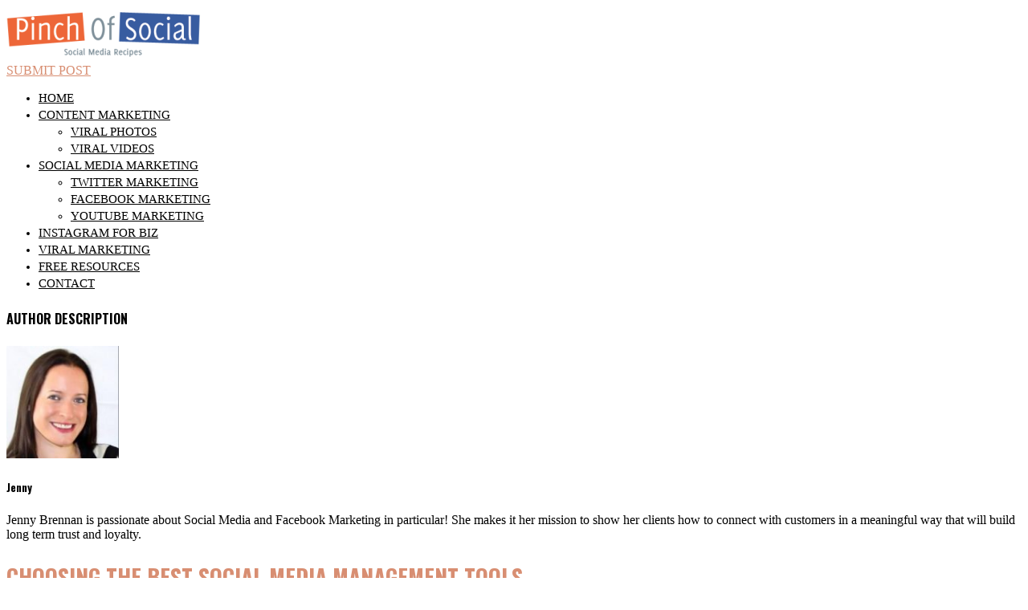

--- FILE ---
content_type: text/html; charset=UTF-8
request_url: https://pinchofsocial.com/author/jenny
body_size: 11920
content:
<!DOCTYPE html>
<html lang="en-US">
<head>
<meta charset="UTF-8">
<link rel="pingback" href="https://pinchofsocial.com/xmlrpc.php" />
<meta name="viewport" content="width=device-width" />
<meta name="google-site-verification" content="IqEk5daGR7ApefuRtCiWJegsFHKkjWymRIPf3fgjXvk" />
<meta name='robots' content='index, follow, max-image-preview:large, max-snippet:-1, max-video-preview:-1' />

	<!-- This site is optimized with the Yoast SEO plugin v22.7 - https://yoast.com/wordpress/plugins/seo/ -->
	<title>Jenny, Author at Pinch Of Social</title>
	<meta name="description" content="Jenny Brenan of agorapulse.com" />
	<link rel="canonical" href="https://pinchofsocial.com/author/jenny" />
	<meta property="og:locale" content="en_US" />
	<meta property="og:type" content="profile" />
	<meta property="og:title" content="Jenny, Author at Pinch Of Social" />
	<meta property="og:description" content="Jenny Brenan of agorapulse.com" />
	<meta property="og:url" content="https://pinchofsocial.com/author/jenny" />
	<meta property="og:site_name" content="Pinch Of Social" />
	<meta property="og:image" content="https://pinchofsocial.com/wp-content/uploads/2016/09/478575c4b3a46a3cf3fb3df95279706a.jpeg" />
	<meta property="og:image:width" content="192" />
	<meta property="og:image:height" content="192" />
	<meta property="og:image:type" content="image/jpeg" />
	<meta name="twitter:card" content="summary_large_image" />
	<meta name="twitter:site" content="@pinchofsocial" />
	<script type="application/ld+json" class="yoast-schema-graph">{"@context":"https://schema.org","@graph":[{"@type":"ProfilePage","@id":"https://pinchofsocial.com/author/jenny","url":"https://pinchofsocial.com/author/jenny","name":"Jenny, Author at Pinch Of Social","isPartOf":{"@id":"https://pinchofsocial.com/#website"},"primaryImageOfPage":{"@id":"https://pinchofsocial.com/author/jenny#primaryimage"},"image":{"@id":"https://pinchofsocial.com/author/jenny#primaryimage"},"thumbnailUrl":"https://pinchofsocial.com/wp-content/uploads/2016/09/Best-social-media-management-tools2.png","description":"Jenny Brenan of agorapulse.com","breadcrumb":{"@id":"https://pinchofsocial.com/author/jenny#breadcrumb"},"inLanguage":"en-US","potentialAction":[{"@type":"ReadAction","target":["https://pinchofsocial.com/author/jenny"]}]},{"@type":"ImageObject","inLanguage":"en-US","@id":"https://pinchofsocial.com/author/jenny#primaryimage","url":"https://pinchofsocial.com/wp-content/uploads/2016/09/Best-social-media-management-tools2.png","contentUrl":"https://pinchofsocial.com/wp-content/uploads/2016/09/Best-social-media-management-tools2.png","width":560,"height":315,"caption":"Best social media management tools"},{"@type":"BreadcrumbList","@id":"https://pinchofsocial.com/author/jenny#breadcrumb","itemListElement":[{"@type":"ListItem","position":1,"name":"Home","item":"https://pinchofsocial.com/"},{"@type":"ListItem","position":2,"name":"Archives for Jenny"}]},{"@type":"WebSite","@id":"https://pinchofsocial.com/#website","url":"https://pinchofsocial.com/","name":"Pinch Of Social","description":"Social Media Recipes","potentialAction":[{"@type":"SearchAction","target":{"@type":"EntryPoint","urlTemplate":"https://pinchofsocial.com/?s={search_term_string}"},"query-input":"required name=search_term_string"}],"inLanguage":"en-US"},{"@type":"Person","@id":"https://pinchofsocial.com/#/schema/person/bf8564dadf16b79b73cb95a7fc34fe5c","name":"Jenny","image":{"@type":"ImageObject","inLanguage":"en-US","@id":"https://pinchofsocial.com/#/schema/person/image/","url":"https://pinchofsocial.com/wp-content/uploads/2016/09/478575c4b3a46a3cf3fb3df95279706a-150x150.jpeg","contentUrl":"https://pinchofsocial.com/wp-content/uploads/2016/09/478575c4b3a46a3cf3fb3df95279706a-150x150.jpeg","caption":"Jenny"},"description":"Jenny Brennan is passionate about Social Media and Facebook Marketing in particular! She makes it her mission to show her clients how to connect with customers in a meaningful way that will build long term trust and loyalty.","sameAs":["http://agorapulse.com","https://www.facebook.com/virtualofficeworx","https://x.com/http://www.twitter.com/VOfficeworx"],"mainEntityOfPage":{"@id":"https://pinchofsocial.com/author/jenny"}}]}</script>
	<!-- / Yoast SEO plugin. -->


<link rel='dns-prefetch' href='//fonts.googleapis.com' />
<link rel="alternate" type="application/rss+xml" title="Pinch Of Social &raquo; Feed" href="https://pinchofsocial.com/feed" />
<link rel="alternate" type="application/rss+xml" title="Pinch Of Social &raquo; Comments Feed" href="https://pinchofsocial.com/comments/feed" />
<link rel="alternate" type="application/rss+xml" title="Pinch Of Social &raquo; Posts by Jenny Feed" href="https://pinchofsocial.com/author/jenny/feed" />
<script type="text/javascript">
/* <![CDATA[ */
window._wpemojiSettings = {"baseUrl":"https:\/\/s.w.org\/images\/core\/emoji\/15.0.3\/72x72\/","ext":".png","svgUrl":"https:\/\/s.w.org\/images\/core\/emoji\/15.0.3\/svg\/","svgExt":".svg","source":{"concatemoji":"https:\/\/pinchofsocial.com\/wp-includes\/js\/wp-emoji-release.min.js?ver=6.5.3"}};
/*! This file is auto-generated */
!function(i,n){var o,s,e;function c(e){try{var t={supportTests:e,timestamp:(new Date).valueOf()};sessionStorage.setItem(o,JSON.stringify(t))}catch(e){}}function p(e,t,n){e.clearRect(0,0,e.canvas.width,e.canvas.height),e.fillText(t,0,0);var t=new Uint32Array(e.getImageData(0,0,e.canvas.width,e.canvas.height).data),r=(e.clearRect(0,0,e.canvas.width,e.canvas.height),e.fillText(n,0,0),new Uint32Array(e.getImageData(0,0,e.canvas.width,e.canvas.height).data));return t.every(function(e,t){return e===r[t]})}function u(e,t,n){switch(t){case"flag":return n(e,"\ud83c\udff3\ufe0f\u200d\u26a7\ufe0f","\ud83c\udff3\ufe0f\u200b\u26a7\ufe0f")?!1:!n(e,"\ud83c\uddfa\ud83c\uddf3","\ud83c\uddfa\u200b\ud83c\uddf3")&&!n(e,"\ud83c\udff4\udb40\udc67\udb40\udc62\udb40\udc65\udb40\udc6e\udb40\udc67\udb40\udc7f","\ud83c\udff4\u200b\udb40\udc67\u200b\udb40\udc62\u200b\udb40\udc65\u200b\udb40\udc6e\u200b\udb40\udc67\u200b\udb40\udc7f");case"emoji":return!n(e,"\ud83d\udc26\u200d\u2b1b","\ud83d\udc26\u200b\u2b1b")}return!1}function f(e,t,n){var r="undefined"!=typeof WorkerGlobalScope&&self instanceof WorkerGlobalScope?new OffscreenCanvas(300,150):i.createElement("canvas"),a=r.getContext("2d",{willReadFrequently:!0}),o=(a.textBaseline="top",a.font="600 32px Arial",{});return e.forEach(function(e){o[e]=t(a,e,n)}),o}function t(e){var t=i.createElement("script");t.src=e,t.defer=!0,i.head.appendChild(t)}"undefined"!=typeof Promise&&(o="wpEmojiSettingsSupports",s=["flag","emoji"],n.supports={everything:!0,everythingExceptFlag:!0},e=new Promise(function(e){i.addEventListener("DOMContentLoaded",e,{once:!0})}),new Promise(function(t){var n=function(){try{var e=JSON.parse(sessionStorage.getItem(o));if("object"==typeof e&&"number"==typeof e.timestamp&&(new Date).valueOf()<e.timestamp+604800&&"object"==typeof e.supportTests)return e.supportTests}catch(e){}return null}();if(!n){if("undefined"!=typeof Worker&&"undefined"!=typeof OffscreenCanvas&&"undefined"!=typeof URL&&URL.createObjectURL&&"undefined"!=typeof Blob)try{var e="postMessage("+f.toString()+"("+[JSON.stringify(s),u.toString(),p.toString()].join(",")+"));",r=new Blob([e],{type:"text/javascript"}),a=new Worker(URL.createObjectURL(r),{name:"wpTestEmojiSupports"});return void(a.onmessage=function(e){c(n=e.data),a.terminate(),t(n)})}catch(e){}c(n=f(s,u,p))}t(n)}).then(function(e){for(var t in e)n.supports[t]=e[t],n.supports.everything=n.supports.everything&&n.supports[t],"flag"!==t&&(n.supports.everythingExceptFlag=n.supports.everythingExceptFlag&&n.supports[t]);n.supports.everythingExceptFlag=n.supports.everythingExceptFlag&&!n.supports.flag,n.DOMReady=!1,n.readyCallback=function(){n.DOMReady=!0}}).then(function(){return e}).then(function(){var e;n.supports.everything||(n.readyCallback(),(e=n.source||{}).concatemoji?t(e.concatemoji):e.wpemoji&&e.twemoji&&(t(e.twemoji),t(e.wpemoji)))}))}((window,document),window._wpemojiSettings);
/* ]]> */
</script>
<style id='wp-emoji-styles-inline-css' type='text/css'>

	img.wp-smiley, img.emoji {
		display: inline !important;
		border: none !important;
		box-shadow: none !important;
		height: 1em !important;
		width: 1em !important;
		margin: 0 0.07em !important;
		vertical-align: -0.1em !important;
		background: none !important;
		padding: 0 !important;
	}
</style>
<link rel='stylesheet' id='wp-block-library-css' href='https://pinchofsocial.com/wp-includes/css/dist/block-library/style.min.css?ver=6.5.3' type='text/css' media='all' />
<style id='classic-theme-styles-inline-css' type='text/css'>
/*! This file is auto-generated */
.wp-block-button__link{color:#fff;background-color:#32373c;border-radius:9999px;box-shadow:none;text-decoration:none;padding:calc(.667em + 2px) calc(1.333em + 2px);font-size:1.125em}.wp-block-file__button{background:#32373c;color:#fff;text-decoration:none}
</style>
<style id='global-styles-inline-css' type='text/css'>
body{--wp--preset--color--black: #000000;--wp--preset--color--cyan-bluish-gray: #abb8c3;--wp--preset--color--white: #ffffff;--wp--preset--color--pale-pink: #f78da7;--wp--preset--color--vivid-red: #cf2e2e;--wp--preset--color--luminous-vivid-orange: #ff6900;--wp--preset--color--luminous-vivid-amber: #fcb900;--wp--preset--color--light-green-cyan: #7bdcb5;--wp--preset--color--vivid-green-cyan: #00d084;--wp--preset--color--pale-cyan-blue: #8ed1fc;--wp--preset--color--vivid-cyan-blue: #0693e3;--wp--preset--color--vivid-purple: #9b51e0;--wp--preset--gradient--vivid-cyan-blue-to-vivid-purple: linear-gradient(135deg,rgba(6,147,227,1) 0%,rgb(155,81,224) 100%);--wp--preset--gradient--light-green-cyan-to-vivid-green-cyan: linear-gradient(135deg,rgb(122,220,180) 0%,rgb(0,208,130) 100%);--wp--preset--gradient--luminous-vivid-amber-to-luminous-vivid-orange: linear-gradient(135deg,rgba(252,185,0,1) 0%,rgba(255,105,0,1) 100%);--wp--preset--gradient--luminous-vivid-orange-to-vivid-red: linear-gradient(135deg,rgba(255,105,0,1) 0%,rgb(207,46,46) 100%);--wp--preset--gradient--very-light-gray-to-cyan-bluish-gray: linear-gradient(135deg,rgb(238,238,238) 0%,rgb(169,184,195) 100%);--wp--preset--gradient--cool-to-warm-spectrum: linear-gradient(135deg,rgb(74,234,220) 0%,rgb(151,120,209) 20%,rgb(207,42,186) 40%,rgb(238,44,130) 60%,rgb(251,105,98) 80%,rgb(254,248,76) 100%);--wp--preset--gradient--blush-light-purple: linear-gradient(135deg,rgb(255,206,236) 0%,rgb(152,150,240) 100%);--wp--preset--gradient--blush-bordeaux: linear-gradient(135deg,rgb(254,205,165) 0%,rgb(254,45,45) 50%,rgb(107,0,62) 100%);--wp--preset--gradient--luminous-dusk: linear-gradient(135deg,rgb(255,203,112) 0%,rgb(199,81,192) 50%,rgb(65,88,208) 100%);--wp--preset--gradient--pale-ocean: linear-gradient(135deg,rgb(255,245,203) 0%,rgb(182,227,212) 50%,rgb(51,167,181) 100%);--wp--preset--gradient--electric-grass: linear-gradient(135deg,rgb(202,248,128) 0%,rgb(113,206,126) 100%);--wp--preset--gradient--midnight: linear-gradient(135deg,rgb(2,3,129) 0%,rgb(40,116,252) 100%);--wp--preset--font-size--small: 13px;--wp--preset--font-size--medium: 20px;--wp--preset--font-size--large: 36px;--wp--preset--font-size--x-large: 42px;--wp--preset--spacing--20: 0.44rem;--wp--preset--spacing--30: 0.67rem;--wp--preset--spacing--40: 1rem;--wp--preset--spacing--50: 1.5rem;--wp--preset--spacing--60: 2.25rem;--wp--preset--spacing--70: 3.38rem;--wp--preset--spacing--80: 5.06rem;--wp--preset--shadow--natural: 6px 6px 9px rgba(0, 0, 0, 0.2);--wp--preset--shadow--deep: 12px 12px 50px rgba(0, 0, 0, 0.4);--wp--preset--shadow--sharp: 6px 6px 0px rgba(0, 0, 0, 0.2);--wp--preset--shadow--outlined: 6px 6px 0px -3px rgba(255, 255, 255, 1), 6px 6px rgba(0, 0, 0, 1);--wp--preset--shadow--crisp: 6px 6px 0px rgba(0, 0, 0, 1);}:where(.is-layout-flex){gap: 0.5em;}:where(.is-layout-grid){gap: 0.5em;}body .is-layout-flex{display: flex;}body .is-layout-flex{flex-wrap: wrap;align-items: center;}body .is-layout-flex > *{margin: 0;}body .is-layout-grid{display: grid;}body .is-layout-grid > *{margin: 0;}:where(.wp-block-columns.is-layout-flex){gap: 2em;}:where(.wp-block-columns.is-layout-grid){gap: 2em;}:where(.wp-block-post-template.is-layout-flex){gap: 1.25em;}:where(.wp-block-post-template.is-layout-grid){gap: 1.25em;}.has-black-color{color: var(--wp--preset--color--black) !important;}.has-cyan-bluish-gray-color{color: var(--wp--preset--color--cyan-bluish-gray) !important;}.has-white-color{color: var(--wp--preset--color--white) !important;}.has-pale-pink-color{color: var(--wp--preset--color--pale-pink) !important;}.has-vivid-red-color{color: var(--wp--preset--color--vivid-red) !important;}.has-luminous-vivid-orange-color{color: var(--wp--preset--color--luminous-vivid-orange) !important;}.has-luminous-vivid-amber-color{color: var(--wp--preset--color--luminous-vivid-amber) !important;}.has-light-green-cyan-color{color: var(--wp--preset--color--light-green-cyan) !important;}.has-vivid-green-cyan-color{color: var(--wp--preset--color--vivid-green-cyan) !important;}.has-pale-cyan-blue-color{color: var(--wp--preset--color--pale-cyan-blue) !important;}.has-vivid-cyan-blue-color{color: var(--wp--preset--color--vivid-cyan-blue) !important;}.has-vivid-purple-color{color: var(--wp--preset--color--vivid-purple) !important;}.has-black-background-color{background-color: var(--wp--preset--color--black) !important;}.has-cyan-bluish-gray-background-color{background-color: var(--wp--preset--color--cyan-bluish-gray) !important;}.has-white-background-color{background-color: var(--wp--preset--color--white) !important;}.has-pale-pink-background-color{background-color: var(--wp--preset--color--pale-pink) !important;}.has-vivid-red-background-color{background-color: var(--wp--preset--color--vivid-red) !important;}.has-luminous-vivid-orange-background-color{background-color: var(--wp--preset--color--luminous-vivid-orange) !important;}.has-luminous-vivid-amber-background-color{background-color: var(--wp--preset--color--luminous-vivid-amber) !important;}.has-light-green-cyan-background-color{background-color: var(--wp--preset--color--light-green-cyan) !important;}.has-vivid-green-cyan-background-color{background-color: var(--wp--preset--color--vivid-green-cyan) !important;}.has-pale-cyan-blue-background-color{background-color: var(--wp--preset--color--pale-cyan-blue) !important;}.has-vivid-cyan-blue-background-color{background-color: var(--wp--preset--color--vivid-cyan-blue) !important;}.has-vivid-purple-background-color{background-color: var(--wp--preset--color--vivid-purple) !important;}.has-black-border-color{border-color: var(--wp--preset--color--black) !important;}.has-cyan-bluish-gray-border-color{border-color: var(--wp--preset--color--cyan-bluish-gray) !important;}.has-white-border-color{border-color: var(--wp--preset--color--white) !important;}.has-pale-pink-border-color{border-color: var(--wp--preset--color--pale-pink) !important;}.has-vivid-red-border-color{border-color: var(--wp--preset--color--vivid-red) !important;}.has-luminous-vivid-orange-border-color{border-color: var(--wp--preset--color--luminous-vivid-orange) !important;}.has-luminous-vivid-amber-border-color{border-color: var(--wp--preset--color--luminous-vivid-amber) !important;}.has-light-green-cyan-border-color{border-color: var(--wp--preset--color--light-green-cyan) !important;}.has-vivid-green-cyan-border-color{border-color: var(--wp--preset--color--vivid-green-cyan) !important;}.has-pale-cyan-blue-border-color{border-color: var(--wp--preset--color--pale-cyan-blue) !important;}.has-vivid-cyan-blue-border-color{border-color: var(--wp--preset--color--vivid-cyan-blue) !important;}.has-vivid-purple-border-color{border-color: var(--wp--preset--color--vivid-purple) !important;}.has-vivid-cyan-blue-to-vivid-purple-gradient-background{background: var(--wp--preset--gradient--vivid-cyan-blue-to-vivid-purple) !important;}.has-light-green-cyan-to-vivid-green-cyan-gradient-background{background: var(--wp--preset--gradient--light-green-cyan-to-vivid-green-cyan) !important;}.has-luminous-vivid-amber-to-luminous-vivid-orange-gradient-background{background: var(--wp--preset--gradient--luminous-vivid-amber-to-luminous-vivid-orange) !important;}.has-luminous-vivid-orange-to-vivid-red-gradient-background{background: var(--wp--preset--gradient--luminous-vivid-orange-to-vivid-red) !important;}.has-very-light-gray-to-cyan-bluish-gray-gradient-background{background: var(--wp--preset--gradient--very-light-gray-to-cyan-bluish-gray) !important;}.has-cool-to-warm-spectrum-gradient-background{background: var(--wp--preset--gradient--cool-to-warm-spectrum) !important;}.has-blush-light-purple-gradient-background{background: var(--wp--preset--gradient--blush-light-purple) !important;}.has-blush-bordeaux-gradient-background{background: var(--wp--preset--gradient--blush-bordeaux) !important;}.has-luminous-dusk-gradient-background{background: var(--wp--preset--gradient--luminous-dusk) !important;}.has-pale-ocean-gradient-background{background: var(--wp--preset--gradient--pale-ocean) !important;}.has-electric-grass-gradient-background{background: var(--wp--preset--gradient--electric-grass) !important;}.has-midnight-gradient-background{background: var(--wp--preset--gradient--midnight) !important;}.has-small-font-size{font-size: var(--wp--preset--font-size--small) !important;}.has-medium-font-size{font-size: var(--wp--preset--font-size--medium) !important;}.has-large-font-size{font-size: var(--wp--preset--font-size--large) !important;}.has-x-large-font-size{font-size: var(--wp--preset--font-size--x-large) !important;}
.wp-block-navigation a:where(:not(.wp-element-button)){color: inherit;}
:where(.wp-block-post-template.is-layout-flex){gap: 1.25em;}:where(.wp-block-post-template.is-layout-grid){gap: 1.25em;}
:where(.wp-block-columns.is-layout-flex){gap: 2em;}:where(.wp-block-columns.is-layout-grid){gap: 2em;}
.wp-block-pullquote{font-size: 1.5em;line-height: 1.6;}
</style>
<link rel='stylesheet' id='ppress-frontend-css' href='https://pinchofsocial.com/wp-content/plugins/wp-user-avatar/assets/css/frontend.min.css?ver=4.15.8' type='text/css' media='all' />
<link rel='stylesheet' id='ppress-flatpickr-css' href='https://pinchofsocial.com/wp-content/plugins/wp-user-avatar/assets/flatpickr/flatpickr.min.css?ver=4.15.8' type='text/css' media='all' />
<link rel='stylesheet' id='ppress-select2-css' href='https://pinchofsocial.com/wp-content/plugins/wp-user-avatar/assets/select2/select2.min.css?ver=6.5.3' type='text/css' media='all' />
<link rel='stylesheet' id='mc4wp-form-themes-css' href='https://pinchofsocial.com/wp-content/plugins/mailchimp-for-wp/assets/css/form-themes.css?ver=4.9.13' type='text/css' media='all' />
<link rel='stylesheet' id='wp-pagenavi-css' href='https://pinchofsocial.com/wp-content/plugins/wp-pagenavi/pagenavi-css.css?ver=2.70' type='text/css' media='all' />
<link rel='stylesheet' id='liveblog-google-font-css' href='//fonts.googleapis.com/css?family=default%3A400%2C500%2C600%2C700%2C800%7CLobster%3A400%2C500%2C600%2C700%2C800%7COswald%3A400%2C500%2C600%2C700%2C800&#038;ver=6.5.3' type='text/css' media='all' />
<link rel='stylesheet' id='liveblog-style-css' href='https://pinchofsocial.com/wp-content/themes/liveblog/style.css?ver=6.5.3' type='text/css' media='all' />
<link rel='stylesheet' id='liveblog-font-awesome-css' href='https://pinchofsocial.com/wp-content/themes/liveblog/assets/css/font-awesome.min.css?ver=6.5.3' type='text/css' media='all' />
<link rel='stylesheet' id='liveblog-responsive-css' href='https://pinchofsocial.com/wp-content/themes/liveblog/assets/css/responsive.css?ver=6.5.3' type='text/css' media='all' />
<script type="text/javascript" src="https://pinchofsocial.com/wp-includes/js/jquery/jquery.min.js?ver=3.7.1" id="jquery-core-js"></script>
<script type="text/javascript" src="https://pinchofsocial.com/wp-includes/js/jquery/jquery-migrate.min.js?ver=3.4.1" id="jquery-migrate-js"></script>
<script type="text/javascript" src="https://pinchofsocial.com/wp-content/plugins/wp-hide-post/public/js/wp-hide-post-public.js?ver=2.0.10" id="wp-hide-post-js"></script>
<script type="text/javascript" src="https://pinchofsocial.com/wp-content/plugins/wp-user-avatar/assets/flatpickr/flatpickr.min.js?ver=4.15.8" id="ppress-flatpickr-js"></script>
<script type="text/javascript" src="https://pinchofsocial.com/wp-content/plugins/wp-user-avatar/assets/select2/select2.min.js?ver=4.15.8" id="ppress-select2-js"></script>
<link rel="https://api.w.org/" href="https://pinchofsocial.com/wp-json/" /><link rel="alternate" type="application/json" href="https://pinchofsocial.com/wp-json/wp/v2/users/1699" /><link rel="EditURI" type="application/rsd+xml" title="RSD" href="https://pinchofsocial.com/xmlrpc.php?rsd" />
<meta name="generator" content="WordPress 6.5.3" />
	<style type="text/css">
	body { font-family: default}.header #logo {font-family: ;font-style: ;font-weight: ;}.nav-menu {font-style: normal;font-weight: 400;font-size: 15px;line-height: 21px;text-transform: uppercase;}h1,h2,h3,h4,h5,h6, .widgettitle, .search-button, #commentform #submit { font-family: Oswald}.entry-title {font-family: Oswald;font-style: normal;font-weight: 700;font-size: 28px;text-transform: uppercase;}.single-title {font-family: Oswald;font-style: normal;font-weight: 700;}.post-content {font-style: normal;font-weight: 400;font-size: 17px;line-height: 27px;}.widget-title, #tabs li, .section-heading {font-style: normal;font-weight: 700;text-transform: uppercase;}.main-header { background: #ffffff; }.main-nav a { color: #000000; }.footer, .copyright { background: #d8d8d8; }.footer a { color: #000000; }	.main-nav ul li a:before, .tagcloud a:hover, .pagination span, .pagination a:hover, .read-more a:hover, .post-format-quote, .flex-direction-nav a, .search-button, #subscribe-widget input[type='submit'], #wp-calendar caption, #wp-calendar td#today, #commentform #submit, .wpcf7-submit, .off-canvas-search { background-color:#d88e72; }
	a, a:hover, .title a:hover, .sidebar a:hover, .breadcrumbs a:hover, .meta a:hover, .post-meta a:hover, .post .post-content ul li:before, .content-page .post-content ul li:before, .reply:hover i, .reply:hover a, .edit-post a, .error-text, .footer a:hover, .post-type i, .post-meta .post-type i, .post-navigation a:hover {
		color:#d88e72;
	}
	.pagination span, .pagination a:hover, .post-content blockquote, .tagcloud a:hover, .post blockquote, .comment-reply-link:hover, .post-type, .post-meta .post-type, #tabs li.active a {
		border-color:#d88e72;
	}
    	</style>
<link rel="icon" href="https://pinchofsocial.com/wp-content/uploads/2016/03/cropped-Faviconn-32x32.png" sizes="32x32" />
<link rel="icon" href="https://pinchofsocial.com/wp-content/uploads/2016/03/cropped-Faviconn-192x192.png" sizes="192x192" />
<link rel="apple-touch-icon" href="https://pinchofsocial.com/wp-content/uploads/2016/03/cropped-Faviconn-180x180.png" />
<meta name="msapplication-TileImage" content="https://pinchofsocial.com/wp-content/uploads/2016/03/cropped-Faviconn-270x270.png" />

<link rel="stylesheet" href=https://pinchofsocial.com/wp-content/themes/liveblog/assets/bootstrap/css/bootstrap.css  >
<link rel="stylesheet" href=https://pinchofsocial.com/wp-content/themes/liveblog/assets/css/pinchofsocial.css  >
<script src="/wp-content/themes/liveblog/assets/bootstrap/js/bootstrap.js" ></script>
</head>
<body id="blog" class="archive author author-jenny author-1699 main" itemscope itemtype="http://schema.org/WebPage">
	<div class="container-fluid">
		<div class="row main-container ">
			<div class="menu-pusher">
				<!-- START HEADER -->
                <header class="main-header clearfix">
    <div class="top-border">
        <span class="border-list"></span>
        <span class="border-list"></span>
        <span class="border-list"></span>
        <span class="border-list"></span>
        <span class="border-list"></span>
        <span class="border-list"></span>
    </div>
    <div class="header clearfix">
        <div class="row">
            <div class="col-md-4 col-xs-6 logo-wrap">
                                                    <div id="logo">
                        <a href="https://pinchofsocial.com/">
                            <img src="http://pinchofsocial.com/wp-content/uploads/2016/04/PinchOfSocialLogo_Tagline_small.png" alt="Pinch Of Social">
                        </a>
                    </div>
                                            </div>
            <div class="header-bar col-md-8 col-xs-6">
			  			  <a href="/write-a-post" class="btn btn-info pull-right" role="button"><i class="glyphicon glyphicon-pencil"></i> SUBMIT POST</a>


</div>
</div><!-- .container -->

    </div><!-- .header -->
    <div class="main-menu menu-two clearfix">
        <div class="center-width clearfix">
    <div class="menu-btn off-menu fa fa-align-justify" data-effect="st-effect-4"></div>
    <div class="main-nav">
        <nav class="nav-menu" >
            <div id="close-button"><i class="fa fa-times"></i></div>
            <ul id="menu-main-menu" class="menu"><li id="menu-item-533" class="menu-item menu-item-type-custom menu-item-object-custom menu-item-home menu-item-533"><a title="viral marketing" href="http://pinchofsocial.com/">Home</a></li>
<li id="menu-item-237" class="menu-item menu-item-type-taxonomy menu-item-object-category menu-item-has-children menu-item-237"><a href="https://pinchofsocial.com/category/shareable-content">Content Marketing</a>
<ul class="sub-menu">
	<li id="menu-item-238" class="menu-item menu-item-type-taxonomy menu-item-object-category menu-item-238"><a href="https://pinchofsocial.com/category/shareable-content/viral-photos">Viral Photos</a></li>
	<li id="menu-item-239" class="menu-item menu-item-type-taxonomy menu-item-object-category menu-item-239"><a href="https://pinchofsocial.com/category/shareable-content/viral-videos">Viral Videos</a></li>
</ul>
</li>
<li id="menu-item-240" class="menu-item menu-item-type-taxonomy menu-item-object-category menu-item-has-children menu-item-240"><a href="https://pinchofsocial.com/category/social-media-marketing">Social Media Marketing</a>
<ul class="sub-menu">
	<li id="menu-item-242" class="menu-item menu-item-type-taxonomy menu-item-object-category menu-item-242"><a href="https://pinchofsocial.com/category/social-media-marketing/twitter-marketing">Twitter Marketing</a></li>
	<li id="menu-item-241" class="menu-item menu-item-type-taxonomy menu-item-object-category menu-item-241"><a href="https://pinchofsocial.com/category/social-media-marketing/facebook-marketing">Facebook Marketing</a></li>
	<li id="menu-item-243" class="menu-item menu-item-type-taxonomy menu-item-object-category menu-item-243"><a href="https://pinchofsocial.com/category/social-media-marketing/youtube-marketing">Youtube Marketing</a></li>
</ul>
</li>
<li id="menu-item-1557" class="menu-item menu-item-type-taxonomy menu-item-object-category menu-item-1557"><a href="https://pinchofsocial.com/category/instagram-marketing">Instagram For Biz</a></li>
<li id="menu-item-320" class="menu-item menu-item-type-taxonomy menu-item-object-category menu-item-320"><a href="https://pinchofsocial.com/category/viral-marketing-campaigns">Viral Marketing</a></li>
<li id="menu-item-1592" class="menu-item menu-item-type-taxonomy menu-item-object-category menu-item-1592"><a href="https://pinchofsocial.com/category/free-resources">Free Resources</a></li>
<li id="menu-item-2194" class="menu-item menu-item-type-post_type menu-item-object-page menu-item-2194"><a href="https://pinchofsocial.com/contact">Contact</a></li>
</ul>        </nav>
    </div><!-- .main-nav -->
    </div>    </div><!--.main-menu-->

   
</header>
				<!-- END HEADER -->
                <div class="main-wrapper clearfix">	<div id="page">
		<div class="main-content">
			<div class="archive-page">
				<div id="content" class="content-area archive-content-area">
					<div class="content-archive">
						<div class="author-box author-desc-box">
							<h4 class="author-box-title widget-title uppercase">Author Description</h4>
							<div class="author-box-content">
								<div class="author-box-avtar">
									<img data-del="avatar" src='https://pinchofsocial.com/wp-content/uploads/2016/09/478575c4b3a46a3cf3fb3df95279706a-150x150.jpeg' class='avatar pp-user-avatar avatar-140 photo ' height='140' width='140'/>								</div>
								<div class="author-info-container">
									<div class="author-info">
										<div class="author-head">
											<h5>Jenny</h5>
										</div>
										<p>Jenny Brennan is passionate about Social Media and Facebook Marketing in particular! She makes it her mission to show her clients how to connect with customers in a meaningful way that will build long term trust and loyalty.</p>
									</div>
								</div>
							</div>
						</div><!--.author-desc-box-->
						<div class="content">
							<article id="post-2079" class="post-2079 post type-post status-publish format-standard has-post-thumbnail hentry category-digital-marketing category-social-media-marketing category-viral-marketing-tools tag-best-social-media-tools tag-social-media tag-social-media-management tag-social-media-management-tools">
	<div class="post-box">
        <header>
            <h2 class="title entry-title">
                <a href="https://pinchofsocial.com/social-media-management-tools" title="Choosing The Best Social Media Management Tools" rel="bookmark">Choosing The Best Social Media Management Tools</a>
            </h2>
        </header><!--.header-->
                       <div class="post-common-type">
                   <!-- <div class="post-meta-dark clearfix">
				   -->
				   <div>
                                           </div>
                                           <a href="https://pinchofsocial.com/social-media-management-tools" title="Choosing The Best Social Media Management Tools" class="pinchofsocial-featured-image featured-thumbnail featured-thumbnail-big">
                            <img width="560" height="315" src="https://pinchofsocial.com/wp-content/uploads/2016/09/Best-social-media-management-tools2.png" class="attachment-liveblog-featured size-liveblog-featured wp-post-image" alt="Best social media management tools" decoding="async" fetchpriority="high" />                        </a>
                                   </div>        <div class="post-inner">
                            <div class="post-content entry-content clearfix">
                    <p>Managing a number of social media accounts at once, can be time-consuming and quite the juggle. Using a social media management tools can help you save time, stay organised and keep on top of your daily tasks.</p>
                        <div class="read-more1">
                            <a class="btn btn-info pull-right" href="https://pinchofsocial.com/social-media-management-tools" title="Choosing The Best Social Media Management Tools" rel="bookmark">Continue Reading <span class="screen-reader-text">Choosing The Best Social Media Management Tools</span></a>
                        </div>
                                    </div><!--post-content-->
            	
        </div><!--.post-inner-->
	</div><!--.post-box-->
</article>						</div><!--.content-->
											</div>
				</div>
				<aside class="sidebar">
	<div id="sidebar">
		<div class="widget sidebar-widget widget_media_image"><h3 class="widget-title"><span>Hi There!</span></h3><figure style="width: 940px" class="wp-caption alignnone"><img width="713" height="772" src="https://pinchofsocial.com/wp-content/uploads/2018/07/neha_31-940x1018.jpg" class="image wp-image-2864  attachment-large size-large" alt="Neha Lad- Author Pinchofsocial" style="max-width: 100%; height: auto;" decoding="async" loading="lazy" srcset="https://pinchofsocial.com/wp-content/uploads/2018/07/neha_31-940x1018.jpg 940w, https://pinchofsocial.com/wp-content/uploads/2018/07/neha_31-620x671.jpg 620w, https://pinchofsocial.com/wp-content/uploads/2018/07/neha_31.jpg 1200w" sizes="(max-width: 713px) 100vw, 713px" /><figcaption class="wp-caption-text">Hi, I am Neha, welcome to my site. This space is filled with useful information for bloggers, digital marketers&amp; small business owners. Hope you find it helpful. If you'd like to connect, you can reach me using the contact form! Happy learning!</figcaption></figure></div><div class="widget sidebar-widget widget_mc4wp_form_widget"><h3 class="widget-title"><span>Get Pinch Of Social In Your Inbox</span></h3><script>(function() {
	window.mc4wp = window.mc4wp || {
		listeners: [],
		forms: {
			on: function(evt, cb) {
				window.mc4wp.listeners.push(
					{
						event   : evt,
						callback: cb
					}
				);
			}
		}
	}
})();
</script><!-- Mailchimp for WordPress v4.9.13 - https://wordpress.org/plugins/mailchimp-for-wp/ --><form id="mc4wp-form-1" class="mc4wp-form mc4wp-form-1938 mc4wp-form-theme mc4wp-form-theme-light" method="post" data-id="1938" data-name="Subscriber POPup" ><div class="mc4wp-form-fields"><script type="text/javascript" src="//s3.amazonaws.com/downloads.mailchimp.com/js/signup-forms/popup/embed.js" data-dojo-config="usePlainJson: true, isDebug: false"></script><script type="text/javascript">require(["mojo/signup-forms/Loader"], function(L) { L.start({"baseUrl":"mc.us13.list-manage.com","uuid":"174d0066f9c7e931e202af9ce","lid":"caf6d43c12"}) })</script><p>
    <label>First Name</label>
    <input type="text" name="FNAME" required>
</p>
<p>
    <label>Email Address</label>
    <input type="email" name="EMAIL" required>
</p>
<input type="submit" value="Subscribe">
</div><label style="display: none !important;">Leave this field empty if you're human: <input type="text" name="_mc4wp_honeypot" value="" tabindex="-1" autocomplete="off" /></label><input type="hidden" name="_mc4wp_timestamp" value="1769635325" /><input type="hidden" name="_mc4wp_form_id" value="1938" /><input type="hidden" name="_mc4wp_form_element_id" value="mc4wp-form-1" /><div class="mc4wp-response"></div></form><!-- / Mailchimp for WordPress Plugin --></div><div class="widget sidebar-widget widget_liveblog_300_widget">		<!-- START WIDGET -->
		<div class="ad-300-widget">
			<a href="http://shareasale.com/r.cfm?b=833882&#038;u=1454756&#038;m=46483&#038;urllink=&#038;afftrack="><img src="http://static.shareasale.com/image/46483/300-x-250_3.gif" width="300" height="250" alt="" /></a>		</div>
		<!-- END WIDGET -->
		</div><div class="widget sidebar-widget widget_search"><h3 class="widget-title"><span>Search</span></h3><form method="get" class="searchform search-form" action="https://pinchofsocial.com/">
	<fieldset> 
		<input type="text" name="s" class="s" value="" placeholder="Type Here and Press Enter"> 
		
	</fieldset>
    <input type="submit" class="search-button" placeholder="Search" type="submit" value="Search">
</form></div><div class="widget sidebar-widget widget_social_widget">		<!-- START WIDGET -->
		<div class="social-widget">
			<h3 class="widget-title"><span>Social Media</span></h3>			<ul>
									<li class="facebook uppercase"><a href="https://www.facebook.com/pinchofsocial/" target="_blank"><span class="fa fa-facebook"></span></a></li>
													<li class="twitter uppercase"><a href="https://twitter.com/pinchofsocial" target="_blank"><span class="fa fa-twitter"></span></a></li>
													<li class="gplus uppercase"><a href="https://plus.google.com/b/104099401913651083731/+Theviralmarketingexpert" target="_blank"><span class="fa fa-google-plus"></span></a></li>
																	<li class="pinterest uppercase"><a href="https://www.pinterest.com/pinchofsocial/" target="_blank"><span class="fa fa-pinterest"></span></a></li>
													<li class="linkedin uppercase"><a href="https://www.linkedin.com/in/nehalad" target="_blank"><span class="fa fa-linkedin"></span></a></li>
																									<li class="tumblr uppercase"><a href="http://pinchofsocial.tumblr.com/" target="_blank"><span class="fa fa-tumblr"></span></a></li>
																			</ul>
		</div>
		<!-- END WIDGET -->
		</div><div class="widget sidebar-widget widget_liveblog_cat_widget"><h3 class="widget-title"><span>Popular Posts</span></h3>		<!-- START WIDGET -->
		<div class="category-posts-widget category_posts">
		<ul class="category-posts">
							<li>
											                                                            <div class="thumbnail">
                                    <a class="widgetthumb" href='https://pinchofsocial.com/12-blogs-for-every-blogger'>
                                        <img width="90" height="90" src="https://pinchofsocial.com/wp-content/uploads/2017/01/blogs-forbloggers-90x90.jpg" class="attachment-liveblog-widgetthumb size-liveblog-widgetthumb wp-post-image" alt="" decoding="async" loading="lazy" srcset="https://pinchofsocial.com/wp-content/uploads/2017/01/blogs-forbloggers-90x90.jpg 90w, https://pinchofsocial.com/wp-content/uploads/2017/01/blogs-forbloggers-150x150.jpg 150w" sizes="(max-width: 90px) 100vw, 90px" />                                    </a>
                                </div>
                            																<div class="info">
						<span class="widgettitle"><a href="https://pinchofsocial.com/12-blogs-for-every-blogger" title="12+ resourceful blogs for every blogger">12+ resourceful blogs for every blogger</a></span>
						<span class="meta">
																																		</span>
					</div>
				</li>
							<li>
											                                                            <div class="thumbnail">
                                    <a class="widgetthumb" href='https://pinchofsocial.com/9-secret-ingredients-successful-google-adwords-campaigns'>
                                        <img width="90" height="90" src="https://pinchofsocial.com/wp-content/uploads/2017/01/Google-AdWords-Tips-1-90x90.png" class="attachment-liveblog-widgetthumb size-liveblog-widgetthumb wp-post-image" alt="google adwords" decoding="async" loading="lazy" srcset="https://pinchofsocial.com/wp-content/uploads/2017/01/Google-AdWords-Tips-1-90x90.png 90w, https://pinchofsocial.com/wp-content/uploads/2017/01/Google-AdWords-Tips-1-150x150.png 150w" sizes="(max-width: 90px) 100vw, 90px" />                                    </a>
                                </div>
                            																<div class="info">
						<span class="widgettitle"><a href="https://pinchofsocial.com/9-secret-ingredients-successful-google-adwords-campaigns" title="9 Simple &#038; Actionable Google AdWords Tips For Small Businesses">9 Simple &#038; Actionable Google AdWords Tips For Small Businesses</a></span>
						<span class="meta">
																																		</span>
					</div>
				</li>
							<li>
											                                                            <div class="thumbnail">
                                    <a class="widgetthumb" href='https://pinchofsocial.com/google-plus-business'>
                                        <img width="90" height="90" src="https://pinchofsocial.com/wp-content/uploads/2017/01/google-plus-for-business1-90x90.png" class="attachment-liveblog-widgetthumb size-liveblog-widgetthumb wp-post-image" alt="" decoding="async" loading="lazy" srcset="https://pinchofsocial.com/wp-content/uploads/2017/01/google-plus-for-business1-90x90.png 90w, https://pinchofsocial.com/wp-content/uploads/2017/01/google-plus-for-business1-150x150.png 150w" sizes="(max-width: 90px) 100vw, 90px" />                                    </a>
                                </div>
                            																<div class="info">
						<span class="widgettitle"><a href="https://pinchofsocial.com/google-plus-business" title="5 Reasons Why Marketers Love Google Plus for Business">5 Reasons Why Marketers Love Google Plus for Business</a></span>
						<span class="meta">
																																		</span>
					</div>
				</li>
							<li>
											                                                            <div class="thumbnail">
                                    <a class="widgetthumb" href='https://pinchofsocial.com/social-media-ted-talks'>
                                        <img width="90" height="90" src="https://pinchofsocial.com/wp-content/uploads/2016/11/5-Social-media-Ted-Talks-you-need-to-watch-today-90x90.png" class="attachment-liveblog-widgetthumb size-liveblog-widgetthumb wp-post-image" alt="" decoding="async" loading="lazy" srcset="https://pinchofsocial.com/wp-content/uploads/2016/11/5-Social-media-Ted-Talks-you-need-to-watch-today-90x90.png 90w, https://pinchofsocial.com/wp-content/uploads/2016/11/5-Social-media-Ted-Talks-you-need-to-watch-today-150x150.png 150w" sizes="(max-width: 90px) 100vw, 90px" />                                    </a>
                                </div>
                            																<div class="info">
						<span class="widgettitle"><a href="https://pinchofsocial.com/social-media-ted-talks" title="5 Social Media Ted Talks you need to watch today">5 Social Media Ted Talks you need to watch today</a></span>
						<span class="meta">
																																		</span>
					</div>
				</li>
							<li>
											                                                            <div class="thumbnail">
                                    <a class="widgetthumb" href='https://pinchofsocial.com/write-100-guest-posts-every-year'>
                                        <img width="90" height="90" src="https://pinchofsocial.com/wp-content/uploads/2016/10/Guest-Posts2-90x90.jpg" class="attachment-liveblog-widgetthumb size-liveblog-widgetthumb wp-post-image" alt="guest posts" decoding="async" loading="lazy" srcset="https://pinchofsocial.com/wp-content/uploads/2016/10/Guest-Posts2-90x90.jpg 90w, https://pinchofsocial.com/wp-content/uploads/2016/10/Guest-Posts2-150x150.jpg 150w" sizes="(max-width: 90px) 100vw, 90px" />                                    </a>
                                </div>
                            																<div class="info">
						<span class="widgettitle"><a href="https://pinchofsocial.com/write-100-guest-posts-every-year" title="How To Write 100+ Guest Posts Every Year">How To Write 100+ Guest Posts Every Year</a></span>
						<span class="meta">
																																		</span>
					</div>
				</li>
							<li>
											                                                            <div class="thumbnail">
                                    <a class="widgetthumb" href='https://pinchofsocial.com/free-social-bookmarking-sites-list-blogger'>
                                        <img width="90" height="90" src="https://pinchofsocial.com/wp-content/uploads/2016/02/Freebookmarking-sites-2-90x90.jpg" class="attachment-liveblog-widgetthumb size-liveblog-widgetthumb wp-post-image" alt="Free social bookmarking sites list" decoding="async" loading="lazy" srcset="https://pinchofsocial.com/wp-content/uploads/2016/02/Freebookmarking-sites-2-90x90.jpg 90w, https://pinchofsocial.com/wp-content/uploads/2016/02/Freebookmarking-sites-2-150x150.jpg 150w" sizes="(max-width: 90px) 100vw, 90px" />                                    </a>
                                </div>
                            																<div class="info">
						<span class="widgettitle"><a href="https://pinchofsocial.com/free-social-bookmarking-sites-list-blogger" title="Free Social Bookmarking Sites List for Every Blogger">Free Social Bookmarking Sites List for Every Blogger</a></span>
						<span class="meta">
																																		</span>
					</div>
				</li>
							<li>
											                                                            <div class="thumbnail">
                                    <a class="widgetthumb" href='https://pinchofsocial.com/5-banned-ted-talks-list-talks-viral'>
                                        <img width="90" height="51" src="https://pinchofsocial.com/wp-content/uploads/2014/10/ted-talks-viral.jpg" class="attachment-liveblog-widgetthumb size-liveblog-widgetthumb wp-post-image" alt="" decoding="async" loading="lazy" srcset="https://pinchofsocial.com/wp-content/uploads/2014/10/ted-talks-viral.jpg 1920w, https://pinchofsocial.com/wp-content/uploads/2014/10/ted-talks-viral-300x169.jpg 300w, https://pinchofsocial.com/wp-content/uploads/2014/10/ted-talks-viral-620x349.jpg 620w, https://pinchofsocial.com/wp-content/uploads/2014/10/ted-talks-viral-768x432.jpg 768w, https://pinchofsocial.com/wp-content/uploads/2014/10/ted-talks-viral-940x529.jpg 940w" sizes="(max-width: 90px) 100vw, 90px" />                                    </a>
                                </div>
                            																<div class="info">
						<span class="widgettitle"><a href="https://pinchofsocial.com/5-banned-ted-talks-list-talks-viral" title="5 Banned TED Talks List: Talks That Went Viral!">5 Banned TED Talks List: Talks That Went Viral!</a></span>
						<span class="meta">
																																		</span>
					</div>
				</li>
							<li>
											                                                            <div class="thumbnail">
                                    <a class="widgetthumb" href='https://pinchofsocial.com/top-5-viral-hashtags-as-of-aug-2014'>
                                        <img width="90" height="90" src="https://pinchofsocial.com/wp-content/uploads/2014/08/hashtags.jpg" class="attachment-liveblog-widgetthumb size-liveblog-widgetthumb wp-post-image" alt="Viral hashtags" decoding="async" loading="lazy" srcset="https://pinchofsocial.com/wp-content/uploads/2014/08/hashtags.jpg 3000w, https://pinchofsocial.com/wp-content/uploads/2014/08/hashtags-300x300.jpg 300w, https://pinchofsocial.com/wp-content/uploads/2014/08/hashtags-620x620.jpg 620w, https://pinchofsocial.com/wp-content/uploads/2014/08/hashtags-940x940.jpg 940w, https://pinchofsocial.com/wp-content/uploads/2014/08/hashtags-50x50.jpg 50w" sizes="(max-width: 90px) 100vw, 90px" />                                    </a>
                                </div>
                            																<div class="info">
						<span class="widgettitle"><a href="https://pinchofsocial.com/top-5-viral-hashtags-as-of-aug-2014" title="Top 5 Viral hashtags">Top 5 Viral hashtags</a></span>
						<span class="meta">
																																		</span>
					</div>
				</li>
							<li>
											                                                            <div class="thumbnail">
                                    <a class="widgetthumb" href='https://pinchofsocial.com/top-5-books-teach-viral-marketing'>
                                        <img width="60" height="90" src="https://pinchofsocial.com/wp-content/uploads/2014/06/new-rules.jpg" class="attachment-liveblog-widgetthumb size-liveblog-widgetthumb wp-post-image" alt="Picture of: Viral Marketing" decoding="async" loading="lazy" />                                    </a>
                                </div>
                            																<div class="info">
						<span class="widgettitle"><a href="https://pinchofsocial.com/top-5-books-teach-viral-marketing" title="TOP 5 books that Will Teach You Viral Marketing">TOP 5 books that Will Teach You Viral Marketing</a></span>
						<span class="meta">
																																		</span>
					</div>
				</li>
			            					</ul>
		</div>
		<!-- END WIDGET -->
		</div><div class="widget sidebar-widget widget_categories"><h3 class="widget-title"><span>Categories</span></h3>
			<ul>
					<li class="cat-item cat-item-290"><a href="https://pinchofsocial.com/category/blogging">Blogging<span class="cat-count">12</span></a>
</li>
	<li class="cat-item cat-item-280"><a href="https://pinchofsocial.com/category/digital-marketing">Digital Marketing<span class="cat-count">12</span></a>
</li>
	<li class="cat-item cat-item-279"><a href="https://pinchofsocial.com/category/entrepreneurship">Entrepreneurship<span class="cat-count">1</span></a>
</li>
	<li class="cat-item cat-item-7"><a href="https://pinchofsocial.com/category/social-media-marketing/facebook-marketing">Facebook Marketing<span class="cat-count">15</span></a>
</li>
	<li class="cat-item cat-item-259"><a href="https://pinchofsocial.com/category/free-resources">Free Resources<span class="cat-count">8</span></a>
</li>
	<li class="cat-item cat-item-253"><a href="https://pinchofsocial.com/category/instagram-marketing">Instagram Marketing<span class="cat-count">5</span></a>
</li>
	<li class="cat-item cat-item-1"><a href="https://pinchofsocial.com/category/mobile-marketing">Mobile Marketing<span class="cat-count">4</span></a>
</li>
	<li class="cat-item cat-item-116"><a href="https://pinchofsocial.com/category/popular">Popular<span class="cat-count">9</span></a>
</li>
	<li class="cat-item cat-item-4"><a href="https://pinchofsocial.com/category/shareable-content">Shareable Content<span class="cat-count">55</span></a>
</li>
	<li class="cat-item cat-item-2"><a href="https://pinchofsocial.com/category/social-media-marketing">Social Media Marketing<span class="cat-count">61</span></a>
</li>
	<li class="cat-item cat-item-8"><a href="https://pinchofsocial.com/category/social-media-marketing/twitter-marketing">Twitter Marketing<span class="cat-count">8</span></a>
</li>
	<li class="cat-item cat-item-13"><a href="https://pinchofsocial.com/category/viral-marketing-campaigns">Viral Marketing Campaigns<span class="cat-count">5</span></a>
</li>
	<li class="cat-item cat-item-5"><a href="https://pinchofsocial.com/category/viral-marketing-tools">Viral marketing Tools<span class="cat-count">24</span></a>
</li>
	<li class="cat-item cat-item-9"><a href="https://pinchofsocial.com/category/shareable-content/viral-photos">Viral Photos<span class="cat-count">10</span></a>
</li>
	<li class="cat-item cat-item-10"><a href="https://pinchofsocial.com/category/shareable-content/viral-videos">Viral Videos<span class="cat-count">6</span></a>
</li>
	<li class="cat-item cat-item-6"><a href="https://pinchofsocial.com/category/social-media-marketing/youtube-marketing">Youtube Marketing<span class="cat-count">5</span></a>
</li>
			</ul>

			</div><div class="widget sidebar-widget widget_text"><h3 class="widget-title"><span>Let&#8217;s Google+ Together</span></h3>			<div class="textwidget"><script src="https://apis.google.com/js/platform.js" async defer></script>
<g:page href="https://plus.google.com/+Theviralmarketingexpert"></g:page></div>
		</div>	</div>
</aside>			</div><!--.archive-page-->
		</div><!--.main-content-->
    </div><!--#page-->
                </div>
            </div><!--.main-wrapper-->
        <div id="slant-footer">
		<!--<svg height="80" width="1500"><polygon class="corner" points="0,0 1500,80 0,80"></polygon></svg>-->
		<footer class="footer">
			<div class="container clearfix">
                <div class="footer-widgets footer-columns-4">
                    <div class="footer-widget footer-widget-1">
                        <div id="nav_menu-4" class="widget widget_nav_menu"><div class="menu-footer-menu-container"><ul id="menu-footer-menu" class="menu"><li id="menu-item-1001" class="menu-item menu-item-type-post_type menu-item-object-page menu-item-1001"><a href="https://pinchofsocial.com/about">About</a></li>
<li id="menu-item-306" class="menu-item menu-item-type-post_type menu-item-object-page menu-item-306"><a href="https://pinchofsocial.com/terms">Terms of Use</a></li>
<li id="menu-item-307" class="menu-item menu-item-type-post_type menu-item-object-page menu-item-307"><a href="https://pinchofsocial.com/privacy-policy">Privacy Policy</a></li>
<li id="menu-item-1000" class="menu-item menu-item-type-custom menu-item-object-custom menu-item-1000"><a href="http://pinchofsocial.com/post-sitemap.xml">Sitemap</a></li>
<li id="menu-item-310" class="menu-item menu-item-type-post_type menu-item-object-page menu-item-310"><a href="https://pinchofsocial.com/contact">Contact</a></li>
</ul></div></div>                    </div>
                    <div class="footer-widget footer-widget-2">
                        <div id="nav_menu-5" class="widget widget_nav_menu"><div class="menu-sub-menu-container"><ul id="menu-sub-menu" class="menu"><li id="menu-item-1155" class="menu-item menu-item-type-taxonomy menu-item-object-category menu-item-1155"><a href="https://pinchofsocial.com/category/viral-marketing-tools">Tools &#038; Resources</a></li>
<li id="menu-item-1152" class="menu-item menu-item-type-post_type menu-item-object-page menu-item-1152"><a href="https://pinchofsocial.com/services">Our Services</a></li>
<li id="menu-item-1151" class="menu-item menu-item-type-post_type menu-item-object-page menu-item-1151"><a href="https://pinchofsocial.com/accreditations">Accreditations</a></li>
<li id="menu-item-1150" class="menu-item menu-item-type-post_type menu-item-object-page menu-item-1150"><a href="https://pinchofsocial.com/jobs">Job Openings</a></li>
</ul></div></div>                    </div>
                    <div class="footer-widget footer-widget-3">
                        <div id="nav_menu-6" class="widget widget_nav_menu"><div class="menu-sub-menu-2-container"><ul id="menu-sub-menu-2" class="menu"><li id="menu-item-1156" class="menu-item menu-item-type-taxonomy menu-item-object-category menu-item-1156"><a href="https://pinchofsocial.com/category/social-media-marketing/facebook-marketing">Facebook Marketing</a></li>
<li id="menu-item-1157" class="menu-item menu-item-type-taxonomy menu-item-object-category menu-item-1157"><a href="https://pinchofsocial.com/category/social-media-marketing/youtube-marketing">Youtube Marketing</a></li>
<li id="menu-item-1158" class="menu-item menu-item-type-taxonomy menu-item-object-category menu-item-1158"><a href="https://pinchofsocial.com/category/social-media-marketing/twitter-marketing">Twitter Marketing</a></li>
<li id="menu-item-1159" class="menu-item menu-item-type-taxonomy menu-item-object-category menu-item-1159"><a href="https://pinchofsocial.com/category/shareable-content/viral-videos">Viral Videos</a></li>
<li id="menu-item-1160" class="menu-item menu-item-type-taxonomy menu-item-object-category menu-item-1160"><a href="https://pinchofsocial.com/category/shareable-content/viral-photos">Viral Photos</a></li>
</ul></div></div>                    </div>
                    <div class="footer-widget footer-widget-4 last">
                        <div id="social_widget-7" class="widget widget_social_widget">		<!-- START WIDGET -->
		<div class="social-widget">
			<h3 class="widget-title"><span>Social Media</span></h3>			<ul>
									<li class="facebook uppercase"><a href="https://www.facebook.com/pinchofsocial" target="_blank"><span class="fa fa-facebook"></span></a></li>
													<li class="twitter uppercase"><a href="https://twitter.com/pinchofsocial" target="_blank"><span class="fa fa-twitter"></span></a></li>
													<li class="gplus uppercase"><a href="https://plus.google.com/b/104099401913651083731/+Theviralmarketingexpert" target="_blank"><span class="fa fa-google-plus"></span></a></li>
																	<li class="pinterest uppercase"><a href="https://www.pinterest.com/pinchofsocial/" target="_blank"><span class="fa fa-pinterest"></span></a></li>
																																							</ul>
		</div>
		<!-- END WIDGET -->
		</div>                    </div>
                </div><!-- .footer-widgets -->
			</div><!-- .container -->
		</footer>
		<div class="copyright">
			<div class="copyright-inner">
				<div class="copyright-text">
                                            Copyright � 2017, PinchofSocial.com                        <span> | </span><a class="internal" href="/post-sitemap.xml" title="XML Sitemap for PinchofSocial.com">Sitemap</a>
                                                            </div>
			</div>
		</div><!-- .copyright -->
	</div><!-- .st-pusher -->
</div><!-- .main-container -->
	<div class="back-to-top"><i class="fa fa-arrow-up"></i></div>
</div><!--.st-container-->
<script>(function() {function maybePrefixUrlField () {
  const value = this.value.trim()
  if (value !== '' && value.indexOf('http') !== 0) {
    this.value = 'http://' + value
  }
}

const urlFields = document.querySelectorAll('.mc4wp-form input[type="url"]')
for (let j = 0; j < urlFields.length; j++) {
  urlFields[j].addEventListener('blur', maybePrefixUrlField)
}
})();</script><script type="text/javascript" id="ppress-frontend-script-js-extra">
/* <![CDATA[ */
var pp_ajax_form = {"ajaxurl":"https:\/\/pinchofsocial.com\/wp-admin\/admin-ajax.php","confirm_delete":"Are you sure?","deleting_text":"Deleting...","deleting_error":"An error occurred. Please try again.","nonce":"1d1ad7a6ad","disable_ajax_form":"false","is_checkout":"0","is_checkout_tax_enabled":"0"};
/* ]]> */
</script>
<script type="text/javascript" src="https://pinchofsocial.com/wp-content/plugins/wp-user-avatar/assets/js/frontend.min.js?ver=4.15.8" id="ppress-frontend-script-js"></script>
<script type="text/javascript" src="https://pinchofsocial.com/wp-content/themes/liveblog/assets/js/stickymenu.js?ver=1.0" id="liveblog-stickymenu-js"></script>
<script type="text/javascript" src="https://pinchofsocial.com/wp-content/themes/liveblog/assets/js/theme-scripts.js?ver=1.0" id="liveblog-theme-scripts-js"></script>
<script type="text/javascript" defer src="https://pinchofsocial.com/wp-content/plugins/mailchimp-for-wp/assets/js/forms.js?ver=4.9.13" id="mc4wp-forms-api-js"></script>
</body>
</html>
<!--
Performance optimized by W3 Total Cache. Learn more: https://www.boldgrid.com/w3-total-cache/


Served from: pinchofsocial.com @ 2026-01-29 05:22:05 by W3 Total Cache
-->

--- FILE ---
content_type: text/html; charset=utf-8
request_url: https://accounts.google.com/o/oauth2/postmessageRelay?parent=https%3A%2F%2Fpinchofsocial.com&jsh=m%3B%2F_%2Fscs%2Fabc-static%2F_%2Fjs%2Fk%3Dgapi.lb.en.2kN9-TZiXrM.O%2Fd%3D1%2Frs%3DAHpOoo_B4hu0FeWRuWHfxnZ3V0WubwN7Qw%2Fm%3D__features__
body_size: 159
content:
<!DOCTYPE html><html><head><title></title><meta http-equiv="content-type" content="text/html; charset=utf-8"><meta http-equiv="X-UA-Compatible" content="IE=edge"><meta name="viewport" content="width=device-width, initial-scale=1, minimum-scale=1, maximum-scale=1, user-scalable=0"><script src='https://ssl.gstatic.com/accounts/o/2580342461-postmessagerelay.js' nonce="MJgYmB7utnOw-d_pDjBAOw"></script></head><body><script type="text/javascript" src="https://apis.google.com/js/rpc:shindig_random.js?onload=init" nonce="MJgYmB7utnOw-d_pDjBAOw"></script></body></html>